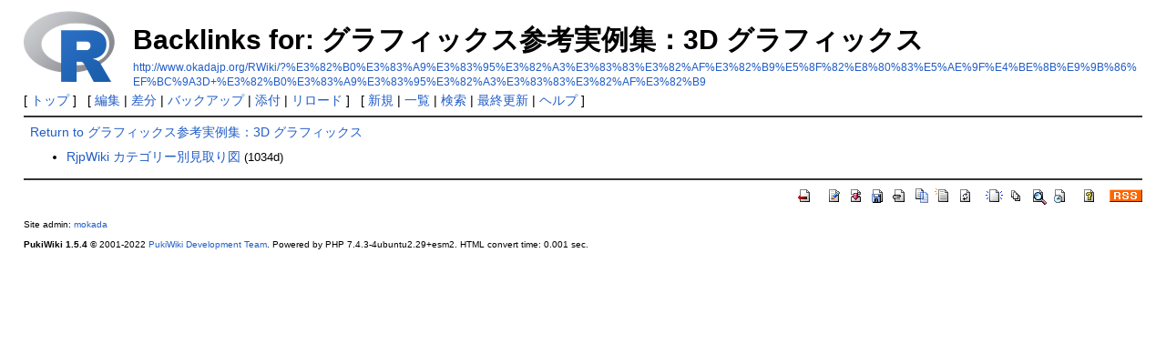

--- FILE ---
content_type: text/html; charset=UTF-8
request_url: http://www.okadajp.org/RWiki/?plugin=related&page=%E3%82%B0%E3%83%A9%E3%83%95%E3%82%A3%E3%83%83%E3%82%AF%E3%82%B9%E5%8F%82%E8%80%83%E5%AE%9F%E4%BE%8B%E9%9B%86%EF%BC%9A3D%20%E3%82%B0%E3%83%A9%E3%83%95%E3%82%A3%E3%83%83%E3%82%AF%E3%82%B9
body_size: 1643
content:
<!DOCTYPE html>
<html lang="ja">
<head>
 <meta http-equiv="Content-Type" content="text/html; charset=UTF-8" />
 <meta name="viewport" content="width=device-width, initial-scale=1.0" />
 <meta name="robots" content="NOINDEX,NOFOLLOW" />
 <title>Backlinks for: グラフィックス参考実例集：3D グラフィックス - RjpWiki</title>

 <link rel="SHORTCUT ICON" href="" />
 <link rel="stylesheet" type="text/css" href="skin/pukiwiki.css" />
 <link rel="alternate" type="application/rss+xml" title="RSS" href="./?cmd=rss" /> <script type="text/javascript" src="skin/main.js" defer></script>
 <script type="text/javascript" src="skin/search2.js" defer></script>

</head>
<body>
<div id="header">
 <a href="./"><img id="logo" src="image/../Rlogo.png" width="100px" alt="[RjpWiki]" title="[RjpWiki]" /></a>

 <h1 class="title">Backlinks for: グラフィックス参考実例集：3D グラフィックス</h1>

    <a href="http://www.okadajp.org/RWiki/?%E3%82%B0%E3%83%A9%E3%83%95%E3%82%A3%E3%83%83%E3%82%AF%E3%82%B9%E5%8F%82%E8%80%83%E5%AE%9F%E4%BE%8B%E9%9B%86%EF%BC%9A3D+%E3%82%B0%E3%83%A9%E3%83%95%E3%82%A3%E3%83%83%E3%82%AF%E3%82%B9"><span class="small">http://www.okadajp.org/RWiki/?%E3%82%B0%E3%83%A9%E3%83%95%E3%82%A3%E3%83%83%E3%82%AF%E3%82%B9%E5%8F%82%E8%80%83%E5%AE%9F%E4%BE%8B%E9%9B%86%EF%BC%9A3D+%E3%82%B0%E3%83%A9%E3%83%95%E3%82%A3%E3%83%83%E3%82%AF%E3%82%B9</span></a>
 
</div>

<div id="navigator">
 [ <a href="./" >トップ</a> ] &nbsp;

 [
 	<a href="./?cmd=edit&amp;page=%E3%82%B0%E3%83%A9%E3%83%95%E3%82%A3%E3%83%83%E3%82%AF%E3%82%B9%E5%8F%82%E8%80%83%E5%AE%9F%E4%BE%8B%E9%9B%86%EF%BC%9A3D+%E3%82%B0%E3%83%A9%E3%83%95%E3%82%A3%E3%83%83%E3%82%AF%E3%82%B9" >編集</a> |
	  <a href="./?cmd=diff&amp;page=%E3%82%B0%E3%83%A9%E3%83%95%E3%82%A3%E3%83%83%E3%82%AF%E3%82%B9%E5%8F%82%E8%80%83%E5%AE%9F%E4%BE%8B%E9%9B%86%EF%BC%9A3D+%E3%82%B0%E3%83%A9%E3%83%95%E3%82%A3%E3%83%83%E3%82%AF%E3%82%B9" >差分</a> 	| <a href="./?cmd=backup&amp;page=%E3%82%B0%E3%83%A9%E3%83%95%E3%82%A3%E3%83%83%E3%82%AF%E3%82%B9%E5%8F%82%E8%80%83%E5%AE%9F%E4%BE%8B%E9%9B%86%EF%BC%9A3D+%E3%82%B0%E3%83%A9%E3%83%95%E3%82%A3%E3%83%83%E3%82%AF%E3%82%B9" >バックアップ</a>  	| <a href="./?plugin=attach&amp;pcmd=upload&amp;page=%E3%82%B0%E3%83%A9%E3%83%95%E3%82%A3%E3%83%83%E3%82%AF%E3%82%B9%E5%8F%82%E8%80%83%E5%AE%9F%E4%BE%8B%E9%9B%86%EF%BC%9A3D+%E3%82%B0%E3%83%A9%E3%83%95%E3%82%A3%E3%83%83%E3%82%AF%E3%82%B9" >添付</a>  | <a href="./?%E3%82%B0%E3%83%A9%E3%83%95%E3%82%A3%E3%83%83%E3%82%AF%E3%82%B9%E5%8F%82%E8%80%83%E5%AE%9F%E4%BE%8B%E9%9B%86%EF%BC%9A3D+%E3%82%B0%E3%83%A9%E3%83%95%E3%82%A3%E3%83%83%E3%82%AF%E3%82%B9" >リロード</a> ] &nbsp;

 [
 	<a href="./?plugin=newpage&amp;refer=%E3%82%B0%E3%83%A9%E3%83%95%E3%82%A3%E3%83%83%E3%82%AF%E3%82%B9%E5%8F%82%E8%80%83%E5%AE%9F%E4%BE%8B%E9%9B%86%EF%BC%9A3D+%E3%82%B0%E3%83%A9%E3%83%95%E3%82%A3%E3%83%83%E3%82%AF%E3%82%B9" >新規</a> |
    <a href="./?cmd=list" >一覧</a>  | <a href="./?cmd=search" >検索</a> | <a href="./?RecentChanges" >最終更新</a> | <a href="./?Help" >ヘルプ</a>   ]
</div>

<hr class="full_hr" />
<div id="contents">
 <div id="body"><a href="./?%E3%82%B0%E3%83%A9%E3%83%95%E3%82%A3%E3%83%83%E3%82%AF%E3%82%B9%E5%8F%82%E8%80%83%E5%AE%9F%E4%BE%8B%E9%9B%86%EF%BC%9A3D+%E3%82%B0%E3%83%A9%E3%83%95%E3%82%A3%E3%83%83%E3%82%AF%E3%82%B9">Return to グラフィックス参考実例集：3D グラフィックス</a><br />
<ul>
 <li><a href="./?RjpWiki+%E3%82%AB%E3%83%86%E3%82%B4%E3%83%AA%E3%83%BC%E5%88%A5%E8%A6%8B%E5%8F%96%E3%82%8A%E5%9B%B3">RjpWiki カテゴリー別見取り図</a><span class="page_passage" data-mtime="2023-03-25T11:19:16+09:00"></span></li>
</ul>
</div>
</div>



<hr class="full_hr" />
<!-- Toolbar -->
<div id="toolbar">
 <a href="./"><img src="image/top.png" width="20" height="20" alt="トップ" title="トップ" /></a>
 &nbsp;
 	<a href="./?cmd=edit&amp;page=%E3%82%B0%E3%83%A9%E3%83%95%E3%82%A3%E3%83%83%E3%82%AF%E3%82%B9%E5%8F%82%E8%80%83%E5%AE%9F%E4%BE%8B%E9%9B%86%EF%BC%9A3D+%E3%82%B0%E3%83%A9%E3%83%95%E3%82%A3%E3%83%83%E3%82%AF%E3%82%B9"><img src="image/edit.png" width="20" height="20" alt="編集" title="編集" /></a>	  <a href="./?cmd=diff&amp;page=%E3%82%B0%E3%83%A9%E3%83%95%E3%82%A3%E3%83%83%E3%82%AF%E3%82%B9%E5%8F%82%E8%80%83%E5%AE%9F%E4%BE%8B%E9%9B%86%EF%BC%9A3D+%E3%82%B0%E3%83%A9%E3%83%95%E3%82%A3%E3%83%83%E3%82%AF%E3%82%B9"><img src="image/diff.png" width="20" height="20" alt="差分" title="差分" /></a>	<a href="./?cmd=backup&amp;page=%E3%82%B0%E3%83%A9%E3%83%95%E3%82%A3%E3%83%83%E3%82%AF%E3%82%B9%E5%8F%82%E8%80%83%E5%AE%9F%E4%BE%8B%E9%9B%86%EF%BC%9A3D+%E3%82%B0%E3%83%A9%E3%83%95%E3%82%A3%E3%83%83%E3%82%AF%E3%82%B9"><img src="image/backup.png" width="20" height="20" alt="バックアップ" title="バックアップ" /></a>			<a href="./?plugin=attach&amp;pcmd=upload&amp;page=%E3%82%B0%E3%83%A9%E3%83%95%E3%82%A3%E3%83%83%E3%82%AF%E3%82%B9%E5%8F%82%E8%80%83%E5%AE%9F%E4%BE%8B%E9%9B%86%EF%BC%9A3D+%E3%82%B0%E3%83%A9%E3%83%95%E3%82%A3%E3%83%83%E3%82%AF%E3%82%B9"><img src="image/file.png" width="20" height="20" alt="添付" title="添付" /></a>		<a href="./?plugin=template&amp;refer=%E3%82%B0%E3%83%A9%E3%83%95%E3%82%A3%E3%83%83%E3%82%AF%E3%82%B9%E5%8F%82%E8%80%83%E5%AE%9F%E4%BE%8B%E9%9B%86%EF%BC%9A3D+%E3%82%B0%E3%83%A9%E3%83%95%E3%82%A3%E3%83%83%E3%82%AF%E3%82%B9"><img src="image/copy.png" width="20" height="20" alt="複製" title="複製" /></a>	<a href="./?plugin=rename&amp;refer=%E3%82%B0%E3%83%A9%E3%83%95%E3%82%A3%E3%83%83%E3%82%AF%E3%82%B9%E5%8F%82%E8%80%83%E5%AE%9F%E4%BE%8B%E9%9B%86%EF%BC%9A3D+%E3%82%B0%E3%83%A9%E3%83%95%E3%82%A3%E3%83%83%E3%82%AF%E3%82%B9"><img src="image/rename.png" width="20" height="20" alt="名前変更" title="名前変更" /></a> <a href="./?%E3%82%B0%E3%83%A9%E3%83%95%E3%82%A3%E3%83%83%E3%82%AF%E3%82%B9%E5%8F%82%E8%80%83%E5%AE%9F%E4%BE%8B%E9%9B%86%EF%BC%9A3D+%E3%82%B0%E3%83%A9%E3%83%95%E3%82%A3%E3%83%83%E3%82%AF%E3%82%B9"><img src="image/reload.png" width="20" height="20" alt="リロード" title="リロード" /></a> &nbsp;
	<a href="./?plugin=newpage&amp;refer=%E3%82%B0%E3%83%A9%E3%83%95%E3%82%A3%E3%83%83%E3%82%AF%E3%82%B9%E5%8F%82%E8%80%83%E5%AE%9F%E4%BE%8B%E9%9B%86%EF%BC%9A3D+%E3%82%B0%E3%83%A9%E3%83%95%E3%82%A3%E3%83%83%E3%82%AF%E3%82%B9"><img src="image/new.png" width="20" height="20" alt="新規" title="新規" /></a> <a href="./?cmd=list"><img src="image/list.png" width="20" height="20" alt="一覧" title="一覧" /></a> <a href="./?cmd=search"><img src="image/search.png" width="20" height="20" alt="検索" title="検索" /></a> <a href="./?RecentChanges"><img src="image/recentchanges.png" width="20" height="20" alt="最終更新" title="最終更新" /></a> &nbsp; <a href="./?Help"><img src="image/help.png" width="20" height="20" alt="ヘルプ" title="ヘルプ" /></a> &nbsp; <a href="./?cmd=rss&amp;ver=1.0"><img src="image/rss.png" width="36" height="14" alt="最終更新のRSS" title="最終更新のRSS" /></a></div>



<div id="footer">
 Site admin: <a href="http://www.okadajp.org/RWiki/">mokada</a>
 <p>
 <strong>PukiWiki 1.5.4</strong> &copy; 2001-2022 <a href="https://pukiwiki.osdn.jp/">PukiWiki Development Team</a>.
 Powered by PHP 7.4.3-4ubuntu2.29+esm2. HTML convert time: 0.001 sec.
 </p>
</div>
</body>
</html>
